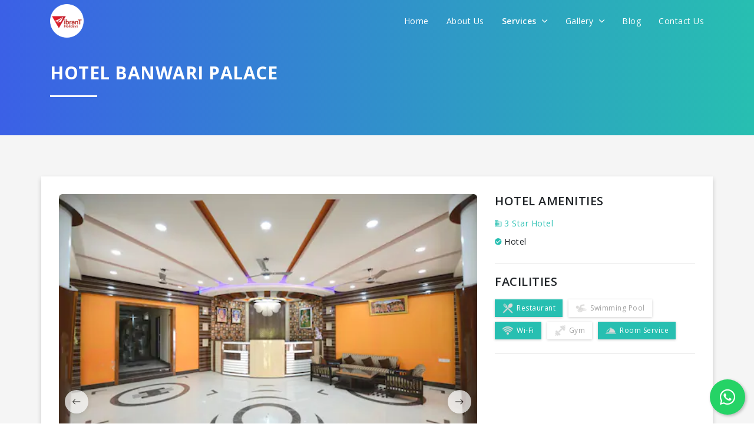

--- FILE ---
content_type: text/html; charset=UTF-8
request_url: https://vibrant.holiday/hotels/hotel-banwari-palace
body_size: 12636
content:
<!DOCTYPE html>
<html lang="en">

<head>
    <title>Hotel Banwari Palace – Vibrant Holidays</title>
    <meta charset="utf-8">
    <meta content="width=device-width, initial-scale=1.0, maximum-scale=1.0, user-scalable=0" name="viewport"/>
    <meta http-equiv="X-UA-Compatible" content="IE=edge,chrome=1" />
        <meta name="title" content="">
    <meta name="description" content="">
    <meta name="keywords" content="">
    <!-- Favicons -->
    <link rel="apple-touch-icon" href="https://vibrant.holiday/favicon.png">
    <link rel="icon" href="https://vibrant.holiday/favicon.png">

    <link rel="stylesheet" href="https://vibrant.holiday/themes/2019/frontend/css/bootstrap.min.css"/>
    <link rel="stylesheet" href="https://vibrant.holiday/themes/2019/frontend/css/style.css"/>
    <link rel="stylesheet" href="https://vibrant.holiday/themes/2019/frontend/css/app-custom.css"/>
    <link rel="stylesheet" href="https://vibrant.holiday/themes/2019/frontend/css/responsive.css"/>
    <link rel="stylesheet" href="https://vibrant.holiday/themes/2019/frontend/css/animate.css"/>
    <link rel="stylesheet" href="https://vibrant.holiday/themes/2019/frontend/css/owl.carousel.min.css"/>
    <link rel="stylesheet" href="https://vibrant.holiday/themes/2019/frontend/css/owl.theme.default.min.css"/>
    <link rel="stylesheet" href="https://vibrant.holiday/themes/2019/frontend/css/jquery-steps.css"/>
    <link rel="stylesheet" href="https://vibrant.holiday/themes/2019/frontend/css/bs4_datepicker.min.css"/>
    <link rel="stylesheet" href="https://vibrant.holiday/themes/2019/frontend/css/jquery.fancybox.min.css"/>
    <link href="https://unpkg.com/ionicons@4.5.5/dist/css/ionicons.min.css" rel="stylesheet">
    <script src="https://unpkg.com/ionicons@4.5.5/dist/ionicons.js"></script>
    <link rel="stylesheet" href="https://use.fontawesome.com/releases/v5.8.1/css/all.css" integrity="sha384-50oBUHEmvpQ+1lW4y57PTFmhCaXp0ML5d60M1M7uH2+nqUivzIebhndOJK28anvf" crossorigin="anonymous">
    <link href="https://fonts.googleapis.com/css?family=Open+Sans:300,300i,400,400i,600,600i,700,700i,800,800i&display=swap" rel="stylesheet">
    <link rel="stylesheet" href="//code.jquery.com/ui/1.12.1/themes/base/jquery-ui.css">

    
    <script src="https://vibrant.holiday/themes/2019/frontend/js/jquery.min.js"></script>
    <script src="https://vibrant.holiday/themes/2019/frontend/js/bootstrap.min.js"></script>
    <script src="https://vibrant.holiday/themes/2019/frontend/js/jquery.validate.min.js"></script>
    <script src="https://vibrant.holiday/themes/2019/frontend/js/pages/inquiry.js"></script>
    <script src="https://vibrant.holiday/themes/2019/frontend/js/jquery-steps.js"></script>
    <script src="https://vibrant.holiday/themes/2019/frontend/js/lazysizes.min.js" async></script>
    <script src="https://code.jquery.com/ui/1.12.1/jquery-ui.min.js"></script>

    
        <script>
        var base_url = "https://vibrant.holiday";
    </script>
            <!-- Google tag (gtag.js) -->
        <script async src="https://www.googletagmanager.com/gtag/js?id=G-CB83J87FN6"></script>
        <script>
            window.dataLayer = window.dataLayer || [];
            function gtag(){dataLayer.push(arguments);}
            gtag('js', new Date());
            gtag('config', 'G-CB83J87FN6');
        </script>
        <!-- Begin Inspectlet Asynchronous Code -->
        <script type="text/javascript">
            (function() {
                window.__insp = window.__insp || [];
                __insp.push(['wid', 924637676]);
                var ldinsp = function(){
                if(typeof window.__inspld != "undefined") return; window.__inspld = 1; var insp = document.createElement('script'); insp.type = 'text/javascript'; insp.async = true; insp.id = "inspsync"; insp.src = ('https:' == document.location.protocol ? 'https' : 'http') + '://cdn.inspectlet.com/inspectlet.js?wid=924637676&r=' + Math.floor(new Date().getTime()/3600000); var x = document.getElementsByTagName('script')[0]; x.parentNode.insertBefore(insp, x); };
                setTimeout(ldinsp, 0);
            })();
        </script>
        <!-- End Inspectlet Asynchronous Code -->
        <!-- Meta Pixel Code -->
        <script>
            !function(f,b,e,v,n,t,s)
            {if(f.fbq)return;n=f.fbq=function(){n.callMethod?
            n.callMethod.apply(n,arguments):n.queue.push(arguments)};
            if(!f._fbq)f._fbq=n;n.push=n;n.loaded=!0;n.version='2.0';
            n.queue=[];t=b.createElement(e);t.async=!0;
            t.src=v;s=b.getElementsByTagName(e)[0];
            s.parentNode.insertBefore(t,s)}(window, document,'script',
            'https://connect.facebook.net/en_US/fbevents.js');
            fbq('init', '1694895598127299');
            fbq('track', 'PageView');
        </script>
        <noscript><img height="1" width="1" style="display:none"
            src="https://www.facebook.com/tr?id=1694895598127299&ev=PageView&noscript=1"
        /></noscript>
        <!-- End Meta Pixel Code -->
    </head>

<body>
    <nav class="navbar main-menu">
    <div class="container align">
        <div class="logo-icon-wrapper">
            <div class="logo">
                <a href="https://vibrant.holiday">
                    <img src="https://vibrant.holiday/themes/2019/frontend/img/logo_color_round.png" class="img-fluid logo-img logo-color" alt="image">
                    <img src="https://vibrant.holiday/themes/2019/frontend/img/logo_white_round.png" class="img-fluid logo-img logo-white" alt="image">
                </a>
            </div>
            <a href="javascript://" class="menuTogglebar d-lg-none d-block">
                <i class="icon ion-ios-menu icon-bar"></i>
            </a>
            <div class="mainmenu-wrapper">
                <a href="javascript://" class="close  d-lg-none d-flex">
                    <i class="icon ion-ios-close"></i>
                </a>

                <ul class="nav ul-menu justify-content-end">
                    <li class="nav-item">
                        <a class="nav-link " href="https://vibrant.holiday">Home</a>
                    </li>
                    <li class="nav-item">
                        <a class="nav-link " href="https://vibrant.holiday/about">About Us</a>
                    </li>
                    <li class="nav-item">
                        <a class="nav-link active" href="javascript://">Services <i class="ion-ios-arrow-down"></i></a>
                        <div class="show-menu-wrapper">
                            <ul class="sub-menu">
                                <li class="">
                                    <a class="nav-link" href="https://vibrant.holiday/holidays">Holidays</a>
                                </li>
                                <li class="active">
                                    <a class="nav-link" href="https://vibrant.holiday/hotels">Hotels</a>
                                </li>
                                <li class="">
                                    <a class="nav-link" href="https://vibrant.holiday/flight-booking">Flight Booking</a>
                                </li>
                                <li class="">
                                    <a class="nav-link" href="https://vibrant.holiday/bus-booking">Bus Booking</a>
                                </li>
                                <li class="">
                                    <a class="nav-link" href="https://vibrant.holiday/railway-booking">Railway Booking</a>
                                </li>
                                <li class="">
                                    <a class="nav-link" href="https://vibrant.holiday/travel-insurance">Travel Insurance</a>
                                </li>
                                <li class="">
                                    <a class="nav-link" href="https://vibrant.holiday/visa">Visa</a>
                                </li>
                                <li class="">
                                    <a class="nav-link" href="https://vibrant.holiday/forex">Forex</a>
                                </li>
                                <li class="">
                                    <a class="nav-link" href="https://vibrant.holiday/cruise">Cruise</a>
                                </li>
                                <li class="">
                                    <a class="nav-link" href="https://vibrant.holiday/travel-insights">Travel Insights</a>
                                </li>
                                <li class="">
                                    <a class="nav-link" href="https://vibrant.holiday/know-the-place">Travel Guide</a>
                                </li>
                            </ul>
                        </div>
                    </li>
                    <li class="nav-item">
                        <a class="nav-link " href="javascript://">Gallery <i class="ion-ios-arrow-down"></i></a>
                        <div class="show-menu-wrapper">
                            <ul class="sub-menu">
                                <li class="">
                                    <a class="nav-link" href="https://vibrant.holiday/gallery/customer-experience">Customer Experience</a>
                                </li>
                                <li class="">
                                    <a class="nav-link" href="https://vibrant.holiday/gallery/life-vibrant">Life @Vibrant</a>
                                </li>
                            </ul>
                        </div>
                    </li>
                    <li class="nav-item">
                        <a class="nav-link " href="https://vibrant.holiday/blog">Blog</a>
                    </li>
                    <li class="nav-item">
                        <a class="nav-link " href="https://vibrant.holiday/contact-us">Contact Us</a>
                    </li>
                </ul>
            </div>
        </div>
    </div>
</nav>

    
        <header class="inner-header bg-grd-primary">
        <div class="container">
            <div class="main-title text-white">
                <h1 class="title">Hotel Banwari Palace</h1>
                <div class="line bg-white ml-0"></div>
            </div>
        </div>
    </header>

    <section class="section-padding-both bg-light-grey">
        <div class="container bg-white-box-shadow">
            <div class="row">
                <div class="col-lg-8">
                                            <div class="slider-wrapper">
                            <div class="cstm-next-prev thumb-control-nav">
                                <a href="javascript://" class="prev customPrevBtn"><i class="ion-ios-arrow-round-back"></i></a>
                                <a href="javascript://" class="next customNextBtn"><i class="ion-ios-arrow-round-forward"></i></a>
                            </div>
                            <div class="pro-thumb-slider owl-carousel owl-theme pkg_image_slider">
                                                                    <div class="item">
                                        <img src="https://vibrant.holiday/uploads/hotel/gallery/15791797710.webp" alt="image">
                                    </div>
                                                                    <div class="item">
                                        <img src="https://vibrant.holiday/uploads/hotel/gallery/15791797711.webp" alt="image">
                                    </div>
                                                                    <div class="item">
                                        <img src="https://vibrant.holiday/uploads/hotel/gallery/15791797712.webp" alt="image">
                                    </div>
                                                                    <div class="item">
                                        <img src="https://vibrant.holiday/uploads/hotel/gallery/15791797713.webp" alt="image">
                                    </div>
                                                                    <div class="item">
                                        <img src="https://vibrant.holiday/uploads/hotel/gallery/15791797714.webp" alt="image">
                                    </div>
                                                                    <div class="item">
                                        <img src="https://vibrant.holiday/uploads/hotel/gallery/15791797715.webp" alt="image">
                                    </div>
                                                                    <div class="item">
                                        <img src="https://vibrant.holiday/uploads/hotel/gallery/15791797716.webp" alt="image">
                                    </div>
                                                                    <div class="item">
                                        <img src="https://vibrant.holiday/uploads/hotel/gallery/15791797717.webp" alt="image">
                                    </div>
                                                                    <div class="item">
                                        <img src="https://vibrant.holiday/uploads/hotel/gallery/15791797718.webp" alt="image">
                                    </div>
                                                            </div>
                        </div>
                                        <br>
                    <div class="detail-label-title">Overview</div>
                    <p class="text-p">
                        <p>&nbsp;</p>

<p>Modest budget hotel featuring straightforward rooms, as well as dining &amp; complimentary parking.</p>
                    </p>
                </div>
                <div class="col-lg-4">
                    <div class="detail-content">
                        <h4 class="detail-label-title">
                            Hotel Amenities
                        </h4>
                        <div class="hotel-type">
                            <i class="ion-md-business"></i> 3 Star Hotel
                        </div>
                        <div class="typecat">
                                                            <div class="selected-cat"><i class="ion-md-checkmark-circle"></i> Hotel</div>
                                                    </div>
                        <hr>
                        <div class="detail-label-title">
                            Facilities
                        </div>
                        <div class="fc-boxes">
                                                            
                                <div class="fc-strip fill">
                                    <img src="https://vibrant.holiday/uploads/package/inclusion/default_1571770354.png" class="icon" alt="icon">Restaurant
                                </div>
                                                            
                                <div class="fc-strip ">
                                    <img src="https://vibrant.holiday/uploads/package/inclusion/default_1571770345.png" class="icon" alt="icon">Swimming Pool
                                </div>
                                                            
                                <div class="fc-strip fill">
                                    <img src="https://vibrant.holiday/uploads/package/inclusion/default_1571770335.png" class="icon" alt="icon">Wi-Fi
                                </div>
                                                            
                                <div class="fc-strip ">
                                    <img src="https://vibrant.holiday/uploads/package/inclusion/default_1571770315.png" class="icon" alt="icon">Gym
                                </div>
                                                            
                                <div class="fc-strip fill">
                                    <img src="https://vibrant.holiday/uploads/package/inclusion/default_1571770229.png" class="icon" alt="icon">Room Service
                                </div>
                                                    </div>
                        <hr>
                        <div class="detail-content">
    
        </div>








                    </div>
                </div>
            </div>
        </div>
    </section>

    <section class="section-padding-both">
        <div class="container">
            <div class="main-title center">
                <h1 class="title">Relevant Hotels</h1>
                <div class="line bg-grd-primary"></div>
            </div>
            <br>
            <div class="relevant-items owl-carousel owl-theme">
                                    <div class="item">
                        <a href="https://vibrant.holiday/hotels/hotel-marudhar-palace" class="pro-box">
                            <div class="img">
                                <img src="https://vibrant.holiday/uploads/hotel/main/1756987319.jpg" class="img-fluid" alt="image">
                            </div>
                            <div class="content">
                                <h4 class="pro-name">Hotel Marudhar Palace</h4>

                                <div class="line bg-primary"></div>
                                <div class="row no-gutters">
                                    <div class="col-md col">
                                        <div class="rating-star">
                                                                                            <i class="ion-md-star"></i>
                                                                                            <i class="ion-md-star"></i>
                                                                                            <i class="ion-md-star"></i>
                                                                                    </div>
                                    </div>
                                </div>
                            </div>
                        </a>
                    </div>
                                    <div class="item">
                        <a href="https://vibrant.holiday/hotels/the-lallgarh-palace-a-heritage-hotel-1" class="pro-box">
                            <div class="img">
                                <img src="https://vibrant.holiday/uploads/hotel/main/1753885929.jpg" class="img-fluid" alt="image">
                            </div>
                            <div class="content">
                                <h4 class="pro-name">The Lallgarh Palace - A Heritage Hotel</h4>

                                <div class="line bg-primary"></div>
                                <div class="row no-gutters">
                                    <div class="col-md col">
                                        <div class="rating-star">
                                                                                            <i class="ion-md-star"></i>
                                                                                            <i class="ion-md-star"></i>
                                                                                            <i class="ion-md-star"></i>
                                                                                            <i class="ion-md-star"></i>
                                                                                    </div>
                                    </div>
                                </div>
                            </div>
                        </a>
                    </div>
                                    <div class="item">
                        <a href="https://vibrant.holiday/hotels/the-laxmi-niwas-palace-1" class="pro-box">
                            <div class="img">
                                <img src="https://vibrant.holiday/uploads/hotel/main/1734078491.jpeg" class="img-fluid" alt="image">
                            </div>
                            <div class="content">
                                <h4 class="pro-name">The Laxmi Niwas Palace</h4>

                                <div class="line bg-primary"></div>
                                <div class="row no-gutters">
                                    <div class="col-md col">
                                        <div class="rating-star">
                                                                                            <i class="ion-md-star"></i>
                                                                                            <i class="ion-md-star"></i>
                                                                                            <i class="ion-md-star"></i>
                                                                                            <i class="ion-md-star"></i>
                                                                                    </div>
                                    </div>
                                </div>
                            </div>
                        </a>
                    </div>
                                    <div class="item">
                        <a href="https://vibrant.holiday/hotels/hotel-sagar-niwas-bikaner" class="pro-box">
                            <div class="img">
                                <img src="https://vibrant.holiday/uploads/hotel/main/1726299868.jpeg" class="img-fluid" alt="image">
                            </div>
                            <div class="content">
                                <h4 class="pro-name">Hotel Sagar Niwas Bikaner</h4>

                                <div class="line bg-primary"></div>
                                <div class="row no-gutters">
                                    <div class="col-md col">
                                        <div class="rating-star">
                                                                                            <i class="ion-md-star"></i>
                                                                                            <i class="ion-md-star"></i>
                                                                                            <i class="ion-md-star"></i>
                                                                                    </div>
                                    </div>
                                </div>
                            </div>
                        </a>
                    </div>
                            </div>
        </div>
    </section>

    

    <a href="javascript://" id="footer_inquiry_popup" data-fancybox data-animation-duration="700" data-src="#inquiryPopup" class="d-none">Inquiry Now</a>

    <div id="inquiryPopup" class="animated-modal inquiry-popup">
        <div class="logo-popup-wrapper">
            <img src="https://vibrant.holiday/themes/2019/frontend/img/logo_color_round.png" class="img-fluid logo-img" alt="image">
        </div>
        <div class="text-center popup-header">
            <h4 class="sub-title">We promise to get you best hotel deal</h4>
            <h4 class="detail-label-title">Tell us your need and we will find the best for you</h4>
        </div>
        <div class="cstm-form mt-4">
            <div id="hotelInquiryFormSteps">
                <div class="step-app">
                    <ul class="step-steps d-none">
                        <li><a href="#tab1"><span class="number">1</span> Step 1</a></li>
                        <li><a href="#tab2"><span class="number">2</span> Step 2</a></li>
                        <li><a href="#tab3"><span class="number">3</span> Step 3</a></li>
                        <li><a href="#tab4"><span class="number">4</span> Step 4</a></li>
                        <li><a href="#tab5"><span class="number">5</span> Step 5</a></li>
                    </ul>
                    <div class="step-content">
                        <div class="step-tab-panel" id="tab1">
                            <form role="form" class="mt-5" name="form1" id="form1">
                                <div class="form-group">
                                    <label class="label-text">Select City</label>
                                    <input type="text" id="city_name" name="city_name" class="form-control" placeholder="Enter your city name" required>
                                    <div id="city-suggestions-container"></div>
                                </div>
                            </form>
                        </div>
                        <div class="step-tab-panel" id="tab2">
                            <form role="form" name="form2" id="form2">
                                <div class="form-group">
                                    <label class="label-text">Travel Date</label>
                                    <input type="text" name="travel_date" id="travel_date" class="form-control custom-date-picker" placeholder="Enter your estimated travel date" autocomplete="off" required readonly>
                                </div>
                                <div class="form-group">
                                    <label class="label-text">Number of people</label>
                                    <div class="row">
                                        <div class="col-12 col-md-12 d-flex">
                                            <button class="btn btn-outline-primary number-btn btn-minus mr-1">
                                                <i class="ion-md-remove"></i>
                                            </button>
                                            <input type="number" name="number_of_people" class="form-control" placeholder="Enter number of people" min="1" value="4" required>
                                            <button class="btn btn-outline-primary number-btn btn-plus ml-1">
                                                <i class="ion-md-add"></i>
                                            </button>
                                        </div>
                                    </div>
                                </div>
                                <div class="form-group">
                                    <label class="label-text">Number of rooms</label>
                                    <div class="row">
                                        <div class="col-12 col-md-12 d-flex">
                                            <button class="btn btn-outline-primary number-btn btn-minus mr-1">
                                                <i class="ion-md-remove"></i>
                                            </button>
                                            <input type="number" name="number_of_rooms" class="form-control" placeholder="Enter number of rooms" min="0" value="2" required>
                                            <button class="btn btn-outline-primary number-btn btn-plus ml-1">
                                                <i class="ion-md-add"></i>
                                            </button>
                                        </div>
                                    </div>
                                </div>
                            </form>
                        </div>
                        <div class="step-tab-panel" id="tab3">
                            <form role="form" class="px-1" name="form3" id="form3">
                                <div class="form-group">
                                    <label class="label-text">Hotel Name</label>
                                    <input type="text" name="hotel_name" class="form-control" placeholder="Enter hotel name (optional)">
                                </div>
                                <div class="form-group text-center">
                                    <label class="label-text">OR</label>
                                </div>
                                <div class="form-group">
                                    <label class="label-text">Star Category (optional)</label>

                                    <div class="btn-group custom-btn-group btn-group-toggle d-block" data-toggle="buttons">
                                        <label class="btn btn-outline-primary w-100">
                                            <input type="radio" name="star_category" value="1 star"> 1 Star
                                        </label>
                                        <label class="btn btn-outline-primary w-100">
                                            <input type="radio" name="star_category" value="2 star"> 2 Star
                                        </label>
                                        <label class="btn btn-outline-primary w-100">
                                            <input type="radio" name="star_category" value="3 star"> 3 Star
                                        </label>
                                        <label class="btn btn-outline-primary w-100">
                                            <input type="radio" name="star_category" value="4 star"> 4 Star
                                        </label>
                                        <label class="btn btn-outline-primary w-100">
                                            <input type="radio" name="star_category" value="5 star"> 5 Star
                                        </label>
                                    </div>
                                    <div class="row">
                                        <div class="col-12 col-md-12 text-center error-message">
                                        </div>
                                    </div>
                                </div>
                            </form>
                        </div>
                        <div class="step-tab-panel" id="tab4">
                            <form role="form" class="px-1" name="form4" id="form4">
                                <div class="form-group">
                                    <label class="label-text">Per Night Budget (optional)</label>

                                    <div class="btn-group custom-btn-group btn-group-toggle d-block" data-toggle="buttons">
                                        <label class="btn btn-outline-primary w-100">
                                            <input type="radio" name="budget" value="Below 1000"> Below 1000
                                        </label>
                                        <label class="btn btn-outline-primary w-100">
                                            <input type="radio" name="budget" value="1000 to 2000"> 1000 to 2000
                                        </label>
                                        <label class="btn btn-outline-primary w-100">
                                            <input type="radio" name="budget" value="2000 to 3000"> 2000 to 3000
                                        </label>
                                        <label class="btn btn-outline-primary w-100">
                                            <input type="radio" name="budget" value="3000 to 4000"> 3000 to 4000
                                        </label>
                                        <label class="btn btn-outline-primary w-100">
                                            <input type="radio" name="budget" value="Above 4000"> Above 4000
                                        </label>
                                    </div>
                                    <div class="row">
                                        <div class="col-12 col-md-12 text-center error-message">
                                        </div>
                                    </div>
                                </div>
                            </form>
                        </div>
                        <div class="step-tab-panel" id="tab5">
                            <form role="form" name="form5" id="form5">
                                <div class="form-group">
                                    <label class="label-text">Name</label>
                                    <input type="text" name="name" class="form-control" placeholder="Enter your name" required>
                                </div>
                                <div class="form-group">
                                    <label class="label-text">Mobile Number</label>
                                    <input type="number" name="mobile_number" class="form-control" placeholder="Enter your mobile number" minlength="10" maxlength="12" required>
                                </div>
                                <div class="form-group">
                                    <label class="label-text">Email</label>
                                    <input type="email" name="email" class="form-control" placeholder="Enter your email address" required>
                                </div>

                                <input type="hidden" name="_token" value="MrMLnUIyWgkYIPo78Yl9s8zQnUMW1dmga0dsw2wI">
                                <input type="hidden" name="type" value="Inquiry Popup">
                                <input type="hidden" name="url" value="https://vibrant.holiday/hotels/hotel-banwari-palace">
                            </form>
                        </div>
                    </div>
                    <div class="step-footer mt-4">
                        <div class="w-100">
                            <div class="container">
                                <div class="row">
                                    <div class="col-12 col-md-12 p-0">
                                        <button data-direction="prev" class="btn btn-outline-primary step-btn previous-btn float-left"><i class="ion-md-arrow-back"></i> Back</button>
                                        <button data-direction="next" class="btn btn-outline-primary step-btn next-btn float-right">Continue <i class="ion-md-arrow-forward"></i></button>
                                        <button data-direction="finish" class="btn btn-outline-primary step-btn finish-btn float-right">Submit</button>
                                    </div>
                                </div>
                            </div>
                        </div>

                        <div>
                            <div class="alert alert-success mt-2 mb-2 w-100"></div>
                            <div class="alert alert-danger mt-2 mb-2 w-100"></div>
                        </div>
                    </div>
                </div>
            </div>
        </div>
    </div>

<footer class="section-footer section-padding">
    <div class="container">
        <div class="row">
            <div class="col-md-3">
                <div class="ft-blocks">
                    <h4 class="title">Services</h4>
                    <ul class="ul-list">
                        <li><a href="https://vibrant.holiday/hotels" class="link">Book Hotel</a></li>
                        <li><a href="https://vibrant.holiday/flight-booking" class="link">Book Flight</a></li>
                        <li><a href="https://vibrant.holiday/bus-booking" class="link">Book Bus</a></li>
                        <li><a href="https://vibrant.holiday/cruise" class="link">Book Cruises</a></li>
                        <li><a href="https://vibrant.holiday/visa" class="link">Visa</a></li>
                        <li><a href="https://vibrant.holiday/railway-booking" class="link">Railway Booking</a></li>
                        <li><a href="https://vibrant.holiday/forex" class="link">Forex</a></li>
                    </ul>
                </div>

                <div class="ft-blocks">
                    <h4 class="title">Secured by</h4>
                    <img src="https://vibrant.holiday/themes/2019/frontend/img/secure-by.png" class="img-fluid mem-secure" alt="image">
                </div>
            </div>
            <div class="col-md-5">
                <div class="ft-blocks">
                    <h4 class="title">Important Links</h4>
                    <div class="row">
                        <div class="col-sm-12">
                            <ul class="ul-list important-links">
                                                                                                            <li>
                                            <a href="https://vibrant.holiday/holidays/india-tour-packages/gujarat-tour-packages" class="link">Gujarat Tour Packages,                                             </a>
                                        </li>
                                                                            <li>
                                            <a href="https://vibrant.holiday/holidays/international-tour-packages/dubai-tour-packages" class="link">Dubai Tour Packages,                                             </a>
                                        </li>
                                                                            <li>
                                            <a href="https://vibrant.holiday/hotels" class="link">Deals on hotel Booking,                                             </a>
                                        </li>
                                                                            <li>
                                            <a href="https://vibrant.holiday/flight-booking" class="link">Cheapest Flight Rates,                                             </a>
                                        </li>
                                                                            <li>
                                            <a href="https://vibrant.holiday/holidays/india-tour-packages/uttarakhand-tour-packages" class="link">Uttrakhand Tour Packages,                                             </a>
                                        </li>
                                                                            <li>
                                            <a href="https://vibrant.holiday/holidays/international-tour-packages/malaysia-tour-packages" class="link">Malaysia Tour Packages,                                             </a>
                                        </li>
                                                                            <li>
                                            <a href="https://vibrant.holiday/holidays/international-tour-packages/singapore-tour-packages" class="link">Singapore Tour Packages,                                             </a>
                                        </li>
                                                                            <li>
                                            <a href="https://vibrant.holiday/holidays/india-tour-packages/goa-tour-packages" class="link">Goa Tour Packages,                                             </a>
                                        </li>
                                                                            <li>
                                            <a href="https://vibrant.holiday/holidays/international-tour-packages/thailand-tour-packages" class="link">Thailand Tour Packages,                                             </a>
                                        </li>
                                                                            <li>
                                            <a href="https://vibrant.holiday/holidays/india-tour-packages/north-east-tour-packages" class="link">North East Tour Packages,                                             </a>
                                        </li>
                                                                            <li>
                                            <a href="https://vibrant.holiday/holidays/india-tour-packages/himachal-pradesh-tour-packages" class="link">Himachal Tour Packages,                                             </a>
                                        </li>
                                                                            <li>
                                            <a href="https://vibrant.holiday/holidays/india-tour-packages/kerala-tour-packages" class="link">Kerala Holiday Packages,                                             </a>
                                        </li>
                                                                            <li>
                                            <a href="https://vibrant.holiday/holidays/type/pilgrimage-tour-packages" class="link">Pilgrimage Tour Packages,                                             </a>
                                        </li>
                                                                            <li>
                                            <a href="https://vibrant.holiday/holidays/type/honeymoon-packages" class="link">Honeymoon Tour Packages,                                             </a>
                                        </li>
                                                                            <li>
                                            <a href="https://vibrant.holiday/holidays/type/adventure-holidays-packages" class="link">Adventure Holiday Packages,                                             </a>
                                        </li>
                                                                            <li>
                                            <a href="https://vibrant.holiday/holidays/theme/wildlife-tour-packages" class="link">Wildlife Tour Packages,                                             </a>
                                        </li>
                                                                            <li>
                                            <a href="https://vibrant.holiday/holidays/theme/beach-packages" class="link">Beach Packages                                            </a>
                                        </li>
                                                                                                </ul>
                        </div>
                    </div>
                </div>
            </div>
            <div class="col-md-4">
                <div class="ft-blocks">
                    <h4 class="title">Contact Us</h4>
                    <div class="contact-strip start">
                        <div class="icon">
                            <i class="ion-md-pin"></i>
                        </div>
                        <div class="content">
                            <div class="text">
                                <a href="https://goo.gl/maps/ZVAFzCaG7kSuQJXA9" target="_blank" class="link">Vibrant Holidays, 203,204,207, Ashish Complex, Swastik Cross Road, C G Road, Ahmedabad, Ahmedabad, Gujarat, 380009</a>
                            </div>
                        </div>
                    </div>
                    <div class="contact-strip">
                        <div class="icon">
                            <i class="ion-md-mail"></i>
                        </div>
                        <div class="content">
                            <div class="text"><a href="mailto:info@vibrant.holiday" class="link">info@vibrant.holiday</a></div>
                        </div>
                    </div>
                    <div class="contact-strip">
                        <div class="icon">
                            <i class="ion-md-call"></i>
                        </div>
                        <div class="content">
                            <b>Our Toll Free Number:</b>
                            <div class="text"><a href="tel:18003134262" class="link">1800 3134 262</a></div>
                        </div>
                    </div>
                    <div class="contact-strip">
                        <div class="icon">
                            <i class="ion-logo-whatsapp"></i>
                        </div>
                        <div class="content">
                            <b>WhatsApp Only:</b>
                            <div class="text"><a href="https://wa.me/9089090790" class="link" target="_blank">9089090790</a></div>
                        </div>
                    </div>
                    <br>
                    <div class="social-icons">
                        <a href="https://www.facebook.com/vibrantholiday" target="_blank">
                            <i class="fab fa-facebook-f"></i>
                        </a>
                        <a href="https://twitter.com/vibrant_holiday" target="_blank">
                            <i class="fab fa-twitter"></i>
                        </a>
                        <a href="https://www.pinterest.com/vibrantholidays/" target="_blank">
                            <i class="fab fa-pinterest-p"></i>
                        </a>
                        <a href="https://www.instagram.com/vibrantholidays/" target="_blank">
                            <i class="fab fa-instagram"></i>
                        </a>
                        <a href="https://www.youtube.com/channel/UCdP9Speg5nXj8yIRpFvhRDw" target="_blank">
                            <i class="fab fa-youtube"></i>
                        </a>
                        <a href="https://plus.google.com/112057904970733509167" target="_blank">
                            <i class="fab fa-google-plus-g"></i>
                        </a>
                        <a href="https://www.linkedin.com/in/vibrant-holidays" target="_blank">
                            <i class="fab fa-linkedin-in"></i>
                        </a>
                    </div>
                    <br>
                    <div class="payment-option">
                        <div class="payment-img">
                            <img src="https://vibrant.holiday/themes/2019/frontend/img/payment/visa.png" class="img-fluid" alt="image">
                        </div>
                        <div class="payment-img">
                            <img src="https://vibrant.holiday/themes/2019/frontend/img/payment/mastercard.png" class="img-fluid" alt="image">
                        </div>
                        <div class="payment-img">
                            <img src="https://vibrant.holiday/themes/2019/frontend/img/payment/cirrus.png" class="img-fluid" alt="image">
                        </div>
                        <div class="payment-img">
                            <img src="https://vibrant.holiday/themes/2019/frontend/img/payment/american-exp.png" class="img-fluid" alt="image">
                        </div>
                        <div class="payment-img">
                            <img src="https://vibrant.holiday/themes/2019/frontend/img/payment/paytm.png" class="img-fluid" alt="image">
                        </div>
                        <div class="payment-img">
                            <img src="https://vibrant.holiday/themes/2019/frontend/img/payment/upi.png" class="img-fluid" alt="image">
                        </div>
                    </div>
                </div>
            </div>
            <div class="col-md-12 text-center">
                <div class="ft-blocks">
                    <h4 class="title">Member of</h4>
                </div>
            </div>
            <div class="col-3 col-md-2 col-lg-1">
                <img src="https://vibrant.holiday/themes/2019/frontend/img/member_of/ministry-of-tourism.jpg" class="img-fluid mem-secure my-3" alt="image">
            </div>
            <div class="col-3 col-md-2 col-lg-1">
                <img src="https://vibrant.holiday/themes/2019/frontend/img/member_of/gujarat-tourism.jpg" class="img-fluid mem-secure my-3" alt="image">
            </div>
            <div class="col-3 col-md-2 col-lg-1">
                <img src="https://vibrant.holiday/themes/2019/frontend/img/member_of/incredible-india.jpg" class="img-fluid mem-secure my-3" alt="image">
            </div>
            <div class="col-3 col-md-2 col-lg-1">
                <img src="https://vibrant.holiday/themes/2019/frontend/img/member_of/iata.jpg" class="img-fluid mem-secure my-3" alt="image">
            </div>
            <div class="col-3 col-md-2 col-lg-1">
                <img src="https://vibrant.holiday/themes/2019/frontend/img/member_of/taai.jpg" class="img-fluid mem-secure my-3" alt="image">
            </div>
            <div class="col-3 col-md-2 col-lg-1">
                <img src="https://vibrant.holiday/themes/2019/frontend/img/member_of/iato.jpg" class="img-fluid mem-secure my-3" alt="image">
            </div>
            <div class="col-3 col-md-2 col-lg-1">
                <img src="https://vibrant.holiday/themes/2019/frontend/img/member_of/adtoi.jpg" class="img-fluid mem-secure my-3" alt="image">
            </div>
            <div class="col-3 col-md-2 col-lg-1">
                <img src="https://vibrant.holiday/themes/2019/frontend/img/member_of/tafi.jpg" class="img-fluid mem-secure my-3" alt="image">
            </div>
            <div class="col-3 col-md-2 col-lg-1">
                <img src="https://vibrant.holiday/themes/2019/frontend/img/member_of/iatte.jpg" class="img-fluid mem-secure my-3" alt="image">
            </div>
            <div class="col-3 col-md-2 col-lg-1">
                <img src="https://vibrant.holiday/themes/2019/frontend/img/member_of/tag.jpg" class="img-fluid mem-secure my-3" alt="image">
            </div>
            <div class="col-3 col-md-2 col-lg-1">
                <img src="https://vibrant.holiday/themes/2019/frontend/img/member_of/gtaa.jpg" class="img-fluid mem-secure my-3" alt="image">
            </div>
        </div>
        <hr class="ft-hr">
        <div class="ft-bottom">
            <div class="row">
                <div class="col-md">
                    <p class="copyright">All rights reserved <span>&copy;</span> Vibrant Holidays 2026 ESTD 2015 in India</p>
                </div>
                <div class="col-md text-md-right">
                    <ul class="ul-list">
                        <li>
                            <a href="https://vibrant.holiday/terms" class="link">Terms of Use</a>
                        </li>
                        <li>
                            <a href="https://vibrant.holiday/privacy-policy" class="link">Privacy Policy</a>
                        </li>
                    </ul>
                </div>
            </div>
        </div>
    </div>
</footer>

<a href="javascript://" class="scrollToTop"><i class="ion-ios-arrow-round-up"></i></a>

<script src="https://vibrant.holiday/themes/2019/frontend/js/popper.min.js"></script>
<script src="https://vibrant.holiday/themes/2019/frontend/js/jquery.smooth-scroll.js"></script>
<script src="https://vibrant.holiday/themes/2019/frontend/js/jquery.easing.min.js"></script>
<script src="https://vibrant.holiday/themes/2019/frontend/js/owl.carousel.min.js"></script>
<script src="https://vibrant.holiday/themes/2019/frontend/js/jquery.marquee.js"></script>
<script src="https://vibrant.holiday/themes/2019/frontend/js/script.js"></script>
<script src="https://vibrant.holiday/themes/2019/frontend/js/owl.carousel2.thumbs.js"></script>
<script src="https://vibrant.holiday/themes/2019/frontend/js/jquery.fancybox.min.js"></script>

<script src="https://unpkg.com/gijgo@1.9.13/js/gijgo.min.js"></script>

<script type="text/javascript">
    window.onload = function() {
        // don't show inquiry popup if it's already filled or if it's the customer authorisation agreement page
        if ((!(localStorage.getItem('isInquiryFormFilled'))) &&
            (!(window.location.pathname.includes('customer-authorisation-agreement')))
        ) {
            setTimeout(function() {
                $('a#footer_inquiry_popup').trigger('click');
            }, 5000);
        }
    };

    $(function() {
        $('[data-fancybox=""]').fancybox({
            helpers: {
                media: true
            },
            autoSize: true,
            scrolling: 'auto',
            fitToView: false,
            width: 'auto',
            maxWidth: '100%',
            touch: false
        });

        $('[data-fancybox-custom=""]').fancybox({
            helpers: {
                media: true
            },
            autoSize: true,
            scrolling: 'auto',
            fitToView: false,
            maxWidth: '100%',
            touch: false
        });

        // sync the input state
        $('#form1 .image-checkbox').on('click', function(e) {
            // show hide the related places
            $selectedType = $(this).find('input[type="checkbox"]').val();
            if ($selectedType) {
                $('#form2 .places_' + $selectedType.toLowerCase()).toggleClass('d-none');
            }

            // uncheck other selected options
            $('#form1 .image-checkbox.image-checkbox-checked').not($(this)).trigger('click');

            $(this).toggleClass('image-checkbox-checked');
            var $checkbox = $(this).find('input[type="checkbox"]');
            $checkbox.prop('checked', !$checkbox.prop('checked'));

            $checkbox.valid();

            e.preventDefault();
        });

        // sync the input state
        $('#form2 .image-checkbox').on('click', function(e) {
            $(this).toggleClass('image-checkbox-checked');
            var $checkbox = $(this).find('input[type="checkbox"]');
            $checkbox.prop('checked', !$checkbox.prop('checked'));

            $checkbox.valid();

            e.preventDefault();
        });

        $('.btn-minus').on('click', function(e) {
            if (parseInt($(this).parents('.row').find('input').val()) > parseInt($(this).parents('.row').find('input').attr('min'))) {
                $(this).parents('.row').find('input').val(parseInt($(this).parents('.row').find('input').val()) - 1);
            }

            e.preventDefault();
        });

        $('.btn-plus').on('click', function(e) {
            $(this).parents('.row').find('input').val(parseInt($(this).parents('.row').find('input').val()) + 1);

            e.preventDefault();
        });

        var city_search_suggestions = ["Ahmedabad","Surat","Vadodara","Rajkot","Anand","Bhavnagar","Jamnagar","Nadiad","Junagadh","Navsari","Gandhidham","Bharuch","Porbandar","Mahesana","Bhuj","Veraval","Surendranagar","Valsad","Vapi","Godhra","Palanpur","Anklesvar","Patan","Dahod","Morbi","Shimla","Kufri","Rohtang Pass","Dharamshala","Dalhousie","Khajjiar","Chail","Kasauli","Solan","Palampur","Chamba","Hamirpur","Kinnau","Mandi","Nahan","Nalagarh","Parwanoo","Pathankot","Pragpur","Una","Manali","Kullu","Spiti","Gandhinagar","Dwarka","Somnath","Diu","Daman","Doda","Jammu","Kathua","Kishtwar","Poonch","Rajouri","Ramban","Reasi","Samba","Udhampur","Anantnag","Bandipora","Baramulla","Budgam","Ganderbal","Kulgam","Kupwara","Pulwama","Shopian","Srinagar","Kargil","Leh","Thiruvananthapuram","Kollam","Pathanamthitta","Alappuzha","Kottayam","Idukki","Ernakulam","Thrissur","Palakkad","Malappuram","Kozhikode","Wayanad","Kannur","Kasaragod","Chamoli","Champawat","Dehradun","Haridwar","Nainital","Pauri Garhwal","Kedarnath","Tehri Garhwal","New Delhi","Central Delhi","North Delhi","East Delhi","West Delhi","Goa","Gangtok","Darjeeling","Pelling","Lachung","Kalimpong","Coorg","Ooty","Kodaikanal","Mysore","Bengaluru","Kabini","Anantapur","Chittoor","East Godavari","Guntur","Kadapa","Krishna","Kurnool","Sri Potti SriRamulu Nellore","Prakasam","Srikakulam","Visakhapatnam","Vizianagaram","West Godavari","Bhopal","Gwalior","Indore","Jabalpur","Narmadapuram","Rewa","Sagar","Shahdol","Ujjain","Thimphu","Paro","Punakha","Ranthambore","Jaipur","Jodhpur","Alwar","Ajmer","Pushkar","Bikaner","Mount Abu","Udaipur","Kumbhalgarh","Chittorgarh","Ranakpur","Tawang","Dirang","Bhalukpong","Anini","Roing","Pasighat","Ziro","Thane","Pune","Nashik","Nagpur","Ahmadnagar","Solapur","Mumbai City","Ratnagiri","Guwahati","Kaziranga","Shillong","Cherrapunji","Mawlynnong","Dawki","Mawsynram","Sundarbans","Murshidabad","Agra","Ayodhya","Mathura","Vrindavan","Chitrakoot","Varanasi","Sarnath","Allahabad","Lucknow","Jhansi","Kanpur","Warangal","Medak","Karimnagar","Adilabad","Puri","Bhubaneshwar","Konark","Baripada","Cuttack","Mamallapuram","Kanchipuram","Rameshwaram","Madurai","Thanjavur","Yelagiri","Coonoor","Coimbatore","Yercaud","Thiruvannamalai","Velankanni","Kutrallam","Tiruchirappalli","Tirunelveli","Vellore","Valparai","Changi","Amritsar","Chandigarh","Port Blair","Havelock","Neil Island","Lonavala","Mahabaleshwar","Matheran","Aurangabad","Shirdi","Cochin","Munnar","Thekkady","Alleppey","Kumarakom","Kovalam","Trivandrum","Kanyakumari","Mussoorie","Corbett","Ranikhet","Kausani","Rishikesh","Gir","Jaisalmer","Hyderabad","Vishakhapattanam","Chennai","Tirupati","Lachen","Delhi","Bangkok","Pattaya","Phuket","Krabi","Dubai","Singapore","Kuala Lumpur","Langkawi","Turtuk","Nubra","Pangong","Tsomoriri","Jispa","Sarchu","Genting Highland","Bali - kuta Beach","Bali - Seminyak","Maldives","Port Louis","Katra","Pahalgam","Gulmarg","Hampi","Bijapur","Vizag","Araku","Colombo","Galle","Yala","Kandy","Bentota","Hong Kong","Macau","Shenzhen","Kanha Tiger Reserve","Pachmarhi","Tezpur","Bomdila","Binsar","Brisbane","Gold Coast","Sydney","Melbourne","Kutch","Sentosa","Abu Dhabi","Sharjah","Cairns","Perth","Adelaide","Whitsunday Islands","Mal\u00e9","Putrajaya","Malacca City","Johor Bahru","Penang","Sigiriya","Cape Town","Johannesburg","Durban","Port Elizabeth","Rodrigues","Nathdwara","Ranuja","Almora","Auli","Badrinath","Gangotri","Lansdowne","Kasol","Sonmarg","Vaishno Devi","Patni Top","Bandipur","Chikmagalur","Badami","Khajuraho","Sanchi","Orchha","Omkareshwar","Bopal","Ali Baug","Panchgani","Malvan","Ganpatipule","Pondicherry","Paris","Sun City","Amsterdam","Rome","Venice","Kathmandu","Pokhara","Chitwan","Bandhavgarh","Narkand","Kalpa","Kaza","Chandra Taal Lake","Nuwara Eliya","Ubud","Udupi","Murudeshwar","Gokarna","Horanadu","Kollur","Maheshwar","Pandharpur","Kolhapur","Mahabalipuram","Saputara","Nameri National Park","Pench","Nagzira","Wankaner","Mandvi","Barkot","Uttarkashi","Guptkashi","Dhordo","Joshimath","Hanle","Bodh Gaya","Kushinagar","Shrawasti","Lumbini","Mah\u00e9","Praslin","Istanbul","Ho Chi Minh City","H\u1ed9i An","Hanoi","Cappadocia","Kusadas\u0131","Pamukkale","NAGARKOT","Krong Siem Reap","Phnom Penh","Koh Samui","Jomsom","Balipara","Nusa Dua","Gopalpur","Bintan Island","Dhanaulti","Lavasa","Kolkata","Mauritius","Rudraprayag","Yamunotri","Sitapur","Mararikulam","Indore (With Gujarat)","Ujjain (With Gujarat)","Sangla","Tabo","Kevadia","South Goa","Mukteshwar","Saint Petersburg","Moscow","Guruvayur","Siddhpur","Kalka","Ambaji","Dasada","Poovar","Osian","Prayagraj","Mcleodganj","Mandav","Srisailam","Kumbakonam","Tiruvannamalai","Mirzapur","Ghaziabad","Panchtarni","Igatpuri","Pipalkoti","Palani","Toronto","Bodhgaya Uttar Pradesh","Mahanandi","Amarkantak","Cruise","Mangaluru","Dhariyawad","Varkala","Gili Trawangan","Tosh","Gorakhpur","Jawai","Mudumalai","Santiniketan","Tirthan Valley","Narkanda","Puttaparthi","Chidambaram","Belur","Da Nang","Chikkamagaluru","Chopta","Palitana","Kanatal","Baltal","Gurez Valley","Phuentsholing","Sankari","Juda-Ka-Talab","Kedarkantha base","Mandu","Chhattisgarh","Ha Long Bay","Palampu","Sigriya","Hikkaduwa","Vagamon","Chaura","Jagdalpur","Athirappilly","Poicha","Baku","Phu Qouc","Halong Bay","Kukke Subramanya","Halong bay","Chhapaiya","Lapita","Bhimashankar","Chiang Mai","North Goa","Panchmarhi","Dharamsthala","chappaiya","Lance Down","Mehsana","Chettinad","Modhera","Matrugaya","Srirangam","Chhapar","Gomukh","Sarangkot","Siliguri","Nusa Penida","Jaigaon","Amreli","Sapa","Chakrata","jaldapara","Shravanbela Gola (Rural)","kandoli","Kanjirappalli","Somerset","Genting Highlands","Debarawewa","Cherrapunjee","Trivendram","Macao","Baku,","Wayand","Karjat","Phi Phi Islands","Bangalore","Parli Vaijnath","Aundha Nagnath","Grishneshwar","Federal Territory","phi phi island","Mangaladevinagar","Jibhi","Sunwal","SUNAULI","Lakshadweep","Agatti Island","Trambakeshwar","Parbhani","Ahmednagar","ANTALYA","Hodka","Ba Na Hills","Gurgaon","Rampur","Sariska","Bharatpur","Khimsar","Dholavira","Haldwani","Janakpur","Ramnagar","Daksum","delhi","Ukhimath","SOU","Nandi","kochin","Diveagar","Deoghar","chandigarh","wayanad","Rakcham","Kibber","Theog","Nako","Muktinath","Ghandruk","Karangasem","Latur","Phu Quoc","Satara","Atlantis - The Palm","Dwaki","Khanag","Little Rann of Kutch","Rann Utsav","Shravanabelagola","Bundi","Malaysia","Mysuru","Abhapur","Anaikatti","Vadnagar"];

        $('#city_name').autocomplete({
            source: city_search_suggestions,
            appendTo: '#city-suggestions-container',
            classes: {
                'ui-autocomplete': 'place-suggestions-list city-suggestions-list-hotel-inquiry'
            },
        });

        $.ui.autocomplete.prototype._renderItem = function (ul, item) {
            item.label = item.label.replace(new RegExp('(?![^&;]+;)(?!<[^<>]*)(' + $.ui.autocomplete.escapeRegex(this.term) + ')(?![^<>]*>)(?![^&;]+;)', 'gi'), '<strong>$1</strong>');

            return $('<li></li>')
                .data('item.autocomplete', item)
                .append('<div>' + item.label + '</div>')
                .appendTo(ul);
        };
    });
</script>

    <a href="https://wa.me/9089090790" class="custom_whatsapp_frame" target="_blank">
        <i class="fab fa-whatsapp"></i>
    </a>

    <script>
        $('#departure_date').datepicker({
            format: 'dd/mm/yyyy',
            autoclose: true,
            todayHighlight: true,
            minDate: new Date(new Date().getFullYear(), new Date().getMonth(), new Date().getDate())
        });
        $('#travel_date').datepicker({
            format: 'dd/mm/yyyy',
            autoclose: true,
            todayHighlight: true,
            minDate: new Date(new Date().getFullYear(), new Date().getMonth(), new Date().getDate())
        });
        $('#travel_date_inquire_now').datepicker({
            format: 'dd-mm-yyyy',
            autoclose: true,
            todayHighlight: true,
            minDate: new Date(new Date().getFullYear(), new Date().getMonth(), new Date().getDate())
        });
        $('#travel_date_book_now_pay_later').datepicker({
            format: 'dd-mm-yyyy',
            autoclose: true,
            todayHighlight: true,
            minDate: new Date(new Date().getFullYear(), new Date().getMonth(), new Date().getDate())
        });

        // for general inquiry form
        var form1 = $('#inquiryFormSteps #form1');
        var form1Validator = form1.validate({
            ignore: [],
            rules: {
                'places_types[]': {
                    required: true,
                    minlength: 1
                }
            },
            messages: {
                'places_types[]': 'Please select a destination type.'
            },
            errorPlacement: function (error, element) {
                element.parents('.row').find('.error-message').html(error);
            },
            errorClass: 'error m-0',
        });

        var form2 = $('#inquiryFormSteps #form2');
        var form2Validator = form2.validate({
            ignore: [],
            rules: {
                'places[]': {
                    required: true,
                    minlength: 1
                }
            },
            messages: {
                'places[]': 'Please select some place(s).'
            },
            errorPlacement: function (error, element) {
                element.parents('.container').find('.error-message').html(error);
            },
            errorClass: 'error m-0',
        });

        var form3 = $('#inquiryFormSteps #form3');
        var form3Validator = form3.validate({
            rules: {
                'number_of_adults': {
                    required: true,
                    digits: true
                },
                'number_of_children': {
                    required: true,
                    digits: true
                }
            }
        });

        var form4 = $('#inquiryFormSteps #form4');
        var form4Validator = form4.validate({
            rules: {
                'number_of_nights': {
                    required: true,
                    digits: true
                }
            }
        });

        var form5 = $('#inquiryFormSteps #form5');
        var form5Validator = form5.validate({
            rules: {
                'departure_date': {
                    required: true
                }
            }
        });

        var form6 = $('#inquiryFormSteps #form6');
        var form6Validator = form6.validate({
            rules: {
                'planning_to_book': {
                    required: true
                }
            },
            errorPlacement: function (error, element) {
                element.parents('.form-group').find('.error-message').html(error);
            },
        });

        var form7 = $('#inquiryFormSteps #form7');
        var form7Validator = form7.validate({
            rules: {
                'name': {
                    required: true
                },
                'mobile_number': {
                    required: true,
                    digits: true
                },
                'email': {
                    required: true,
                    email: true
                },
                'departure_city': {
                    required: true
                }
            }
        });

        $('#inquiryFormSteps').steps({
            onChange: function (currentIndex, newIndex, stepDirection) {
                // tab1
                if (currentIndex === 0) {
                    if (stepDirection === 'forward') {
                        var valid = form1.valid();
                        return valid;
                    }

                    if (stepDirection === 'backward') {
                        form1Validator.resetForm();
                    }
                }

                // tab2
                if (currentIndex === 1) {
                    if (stepDirection === 'forward') {
                        var valid = form2.valid();
                        return valid;
                    }

                    if (stepDirection === 'backward') {
                        form2Validator.resetForm();
                    }
                }

                // tab3
                if (currentIndex === 2) {
                    if (stepDirection === 'forward') {
                        var valid = form3.valid();
                        return valid;
                    }

                    if (stepDirection === 'backward') {
                        form3Validator.resetForm();
                    }
                }

                // tab4
                if (currentIndex === 3) {
                    if (stepDirection === 'forward') {
                        var valid = form4.valid();
                        return valid;
                    }

                    if (stepDirection === 'backward') {
                        form4Validator.resetForm();
                    }
                }

                // tab5
                if (currentIndex === 4) {
                    if (stepDirection === 'forward') {
                        var valid = form5.valid();
                        return valid;
                    }

                    if (stepDirection === 'backward') {
                        form5Validator.resetForm();
                    }
                }

                // tab6
                if (currentIndex === 5) {
                    if (stepDirection === 'forward') {
                        var valid = form6.valid();
                        return valid;
                    }

                    if (stepDirection === 'backward') {
                        form6Validator.resetForm();
                    }
                }

                // tab7
                if (currentIndex === 6) {
                    if (stepDirection === 'forward') {
                        var valid = form7.valid();
                        return valid;
                    }

                    if (stepDirection === 'backward') {
                        form7Validator.resetForm();
                    }
                }

                if (newIndex === 6) {
                    $('#inquiryFormSteps .step-footer button[data-direction="finish"]').text('Get My Packages');
                }

                return true;
            },
            onFinish: function () {
                $('#inquiryFormSteps .step-footer button[data-direction="finish"]').attr('disabled', 'disabled').text('Submitting...');

                $('#inquiryFormSteps .alert').hide();

                $.ajax({
                    url: 'https://vibrant.holiday/inquiry/create',
                    type: 'POST',
                    data: $('#inquiryFormSteps #form1, #inquiryFormSteps #form2, #inquiryFormSteps #form3, #inquiryFormSteps #form4, #inquiryFormSteps #form5, #inquiryFormSteps #form6, #inquiryFormSteps #form7').serialize(),
                    success: function (res) {
                        var message = res.message;
                        if (res.status == 200) {
                            var selected_places_domestic = [];
                            var selected_places_international = [];

                            $.each($('.places_domestic input[name="places[]"]:checked'), function() {
                                selected_places_domestic.push($(this).attr('data-id'));
                            });

                            $.each($('.places_international input[name="places[]"]:checked'), function() {
                                selected_places_international.push($(this).attr('data-id'));
                            });

                            if (selected_places_domestic.length) {
                                localStorage.setItem('selected_places_domestic', JSON.stringify(selected_places_domestic));
                            }

                            if (selected_places_international.length) {
                                localStorage.setItem('selected_places_international', JSON.stringify(selected_places_international));
                            }

                            $('#inquiryFormSteps #form1, #inquiryFormSteps #form2, #inquiryFormSteps #form3, #inquiryFormSteps #form4, #inquiryFormSteps #form5, #inquiryFormSteps #form6, #inquiryFormSteps #form7').trigger('reset');

                            $('#inquiryFormSteps .alert-success').show().html('Please wait while we fetch your packages...');

                            localStorage.setItem('isInquiryFormFilled', true);

                            setTimeout(function() {
                                $.fancybox.close();
                                $('#inquiryFormSteps .alert').hide();
                                window.location.href = "https://vibrant.holiday/holidays";
                            }, 3500);
                        }
                        else {
                            $('#inquiryFormSteps .alert-danger').show().html(message);
                        }

                        $('#inquiryFormSteps .step-footer button[data-direction="finish"]').removeAttr('disabled').text('Submit');
                    },
                    error: function (err) {
                        $('#inquiryFormSteps .alert-danger').show().html(err);

                        $('#inquiryFormSteps .step-footer button[data-direction="finish"]').removeAttr('disabled').text('Submit');
                    }
                });
            }
        });

        // for hotel inquiry form
        var hotelForm1 = $('#hotelInquiryFormSteps #form1');
        var hotelForm1Validator = hotelForm1.validate({
            rules: {
                'city_name': {
                    required: true
                },
            }
        });

        var hotelForm2 = $('#hotelInquiryFormSteps #form2');
        var hotelForm2Validator = hotelForm2.validate({
            rules: {
                'travel_date': {
                    required: true
                },
                'number_of_people': {
                    required: true,
                    digits: true
                },
                'number_of_rooms': {
                    required: true,
                    digits: true
                }
            }
        });

        var hotelForm3 = $('#hotelInquiryFormSteps #form3');
        var hotelForm3Validator = hotelForm3.validate({
            rules: {
                'hotel_name': {
                    required: false
                },
                'star_category': {
                    required: false
                },
            }
        });

        var hotelForm4 = $('#hotelInquiryFormSteps #form4');
        var hotelForm4Validator = hotelForm4.validate({
            rules: {
                'budget': {
                    required: false
                },
            },
            errorPlacement: function (error, element) {
                element.parents('.form-group').find('.error-message').html(error);
            },
        });

        var hotelForm5 = $('#hotelInquiryFormSteps #form5');
        var hotelForm5Validator = hotelForm5.validate({
            rules: {
                'name': {
                    required: true
                },
                'mobile_number': {
                    required: true,
                    digits: true
                },
                'email': {
                    required: true,
                    email: true
                },
            }
        });

        $('#hotelInquiryFormSteps').steps({
            onChange: function (currentIndex, newIndex, stepDirection) {
                // tab1
                if (currentIndex === 0) {
                    if (stepDirection === 'forward') {
                        var valid = hotelForm1.valid();
                        return valid;
                    }

                    if (stepDirection === 'backward') {
                        hotelForm1Validator.resetForm();
                    }
                }

                // tab2
                if (currentIndex === 1) {
                    if (stepDirection === 'forward') {
                        var valid = hotelForm2.valid();
                        return valid;
                    }

                    if (stepDirection === 'backward') {
                        hotelForm2Validator.resetForm();
                    }
                }

                // tab3
                if (currentIndex === 2) {
                    if (stepDirection === 'forward') {
                        var valid = hotelForm3.valid();
                        return valid;
                    }

                    if (stepDirection === 'backward') {
                        hotelForm3Validator.resetForm();
                    }
                }

                // tab4
                if (currentIndex === 3) {
                    if (stepDirection === 'forward') {
                        var valid = hotelForm4.valid();
                        return valid;
                    }

                    if (stepDirection === 'backward') {
                        hotelForm4Validator.resetForm();
                    }
                }

                // tab5
                if (currentIndex === 4) {
                    if (stepDirection === 'forward') {
                        var valid = hotelForm5.valid();
                        return valid;
                    }

                    if (stepDirection === 'backward') {
                        hotelForm5Validator.resetForm();
                    }
                }

                if (newIndex === 4) {
                    $('#hotelInquiryFormSteps .step-footer button[data-direction="finish"]').text('Get My Hotels');
                }

                return true;
            },
            onFinish: function () {
                $('#hotelInquiryFormSteps .step-footer button[data-direction="finish"]').attr('disabled', 'disabled').text('Submitting...');

                $('#hotelInquiryFormSteps .alert').hide();

                $.ajax({
                    url: 'https://vibrant.holiday/inquiry/create',
                    type: 'POST',
                    data: $('#hotelInquiryFormSteps #form1, #hotelInquiryFormSteps #form2, #hotelInquiryFormSteps #form3, #hotelInquiryFormSteps #form4, #hotelInquiryFormSteps #form5').serialize(),
                    success: function (res) {
                        var message = res.message;
                        if (res.status == 200) {
                            $('#hotelInquiryFormSteps #form1, #hotelInquiryFormSteps #form2, #hotelInquiryFormSteps #form3, #hotelInquiryFormSteps #form4, #hotelInquiryFormSteps #form5').trigger('reset');

                            $('#hotelInquiryFormSteps .alert-success').show().html('Please wait while we fetch your hotels...');

                            localStorage.setItem('isInquiryFormFilled', true);

                            setTimeout(function() {
                                $.fancybox.close();
                                $('#hotelInquiryFormSteps .alert').hide();
                                window.location.href = "https://vibrant.holiday/hotels";
                            }, 3500);
                        }
                        else {
                            $('#hotelInquiryFormSteps .alert-danger').show().html(message);
                        }

                        $('#hotelInquiryFormSteps .step-footer button[data-direction="finish"]').removeAttr('disabled').text('Submit');
                    },
                    error: function (err) {
                        $('#hotelInquiryFormSteps .alert-danger').show().html(err);

                        $('#hotelInquiryFormSteps .step-footer button[data-direction="finish"]').removeAttr('disabled').text('Submit');
                    }
                });
            }
        });
    </script>

        <script>
        // $(function () {
        //     var bindDatePicker = function () {
        //         $(".date").datetimepicker({
        //             format: 'DD-MM-YYYY'
        //         });
        //     }
        //     bindDatePicker();
        // });
    </script>
</body>
</html>

--- FILE ---
content_type: application/javascript
request_url: https://vibrant.holiday/themes/2019/frontend/js/script.js
body_size: 1333
content:
$(function(){var nav=$("body");$(window).scroll(function(){if($(this).scrollTop()>50){nav.addClass("sticky")}else{nav.removeClass("sticky")}});$(".main-menu .ul-menu li.nav-item").click(function(){$(".main-menu .ul-menu li.nav-item").not($(this)).removeClass("active");$(this).toggleClass("active");$(this).toggleClass("show")});$(".main-menu .ul-menu li.nav-item").hover(function(){$(".main-menu .ul-menu li.nav-item").not($(this)).removeClass("show");$(this).toggleClass("show");$(this).toggleClass("active")});$(".scrollToTop").click(function(){$("html, body").animate({scrollTop:0},1e3);return false});$(".testimonial-carousel").owlCarousel({items:1,nav:false,animateIn:"fadeIn",animateOut:"fadeOut",loop:true,mouseDrag:false,touchDrag:false,autoplay:true,autoplayHoverPause:false,autoplaySpeed:500,dots:false,responsiveClass:true,responsive:{0:{mouseDrag:true,touchDrag:true}}});var owl=$(".testimonial-carousel");owl.owlCarousel();$(".tst-control-nav .customNextBtn").click(function(){owl.trigger("next.owl.carousel")});$(".tst-control-nav .customPrevBtn").click(function(){owl.trigger("prev.owl.carousel",[300])});var owlthumb=$(".pro-thumb-slider");owlthumb.owlCarousel({loop:true,items:1,nav:false,autoplay:true,autoplayHoverPause:false,autoplaySpeed:500,dots:false,thumbs:true,thumbImage:true,thumbContainerClass:"owl-thumbs",thumbItemClass:"owl-thumb-item"});$(".thumb-control-nav .customNextBtn").click(function(){owlthumb.trigger("next.owl.carousel")});$(".thumb-control-nav .customPrevBtn").click(function(){owlthumb.trigger("prev.owl.carousel",[300])});$(".relevant-items").owlCarousel({items:4,nav:false,margin:20,loop:true,mouseDrag:false,touchDrag:false,autoplay:true,autoplayHoverPause:false,autoplaySpeed:500,dots:false,responsiveClass:true,responsive:{0:{items:1},768:{items:2},1024:{items:3},1200:{items:4},1800:{items:5}}});var owlhotelrew=$(".Hotel-review-items");owlhotelrew.owlCarousel({items:2,nav:false,margin:20,autoplay:false,autoplayHoverPause:false,dots:true,responsiveClass:true,responsive:{0:{items:1},1024:{items:2},1400:{items:2},1800:{items:3}}});$(".hotel-reviw-control-nav .customNextBtn").click(function(){owlhotelrew.trigger("next.owl.carousel")});$(".hotel-reviw-control-nav .customPrevBtn").click(function(){owlhotelrew.trigger("prev.owl.carousel",[300])});$(".newsevent-slider").owlCarousel({items:2,nav:false,margin:20,loop:true,mouseDrag:false,touchDrag:false,autoplay:true,autoplayHoverPause:false,autoplaySpeed:500,dots:false});$('[data-toggle="tooltip"]').tooltip();$(".menuTogglebar").click(function(){$(".mainmenu-wrapper").toggleClass("show")});$(".mainmenu-wrapper .close").click(function(){$(".mainmenu-wrapper").toggleClass("show")});$(".btn-filter").click(function(){$(".filter-aside").toggleClass("show")});$(".filter-aside .close").click(function(){$(".filter-aside").toggleClass("show")});$(".btn-upload-design").click(function(){$(".option-box-overlay").toggleClass("show")});$(".option-box-overlay .close").click(function(){$(".option-box-overlay").toggleClass("show")});$(".calcShipping").click(function(){$(".ShippingForm").toggleClass("show")});$(".summTitle").click(function(){$(".toggle-summary").toggleClass("show");$(this).find("i").toggleClass("ion-ios-arrow-down ion-ios-arrow-up")});const $menu=$(".mainmenu-wrapper , .filter-aside");$(document).mouseup(function(e){if(!$menu.is(e.target)&&$menu.has(e.target).length===0){$menu.removeClass("show")}});$(".my-datepicker").datepicker({format:"dd-mm-yyyy",autoclose:true,todayHighlight:true,minDate:new Date((new Date).getFullYear(),(new Date).getMonth(),(new Date).getDate())});$(".my-datepicker-start").datepicker({format:"dd-mm-yyyy",autoclose:true,todayHighlight:true,minDate:new Date((new Date).getFullYear(),(new Date).getMonth(),(new Date).getDate())});$(".my-datepicker-end").datepicker({format:"dd-mm-yyyy",autoclose:true,todayHighlight:true,minDate:new Date((new Date).getFullYear(),(new Date).getMonth(),(new Date).getDate())});$("#marquee-vertical").marquee({enable:true,direction:"vertical",itemSelecter:"li",delay:3e3,speed:1,timing:1,mouse:false})});var showChar=200;var ellipsestext="...";var moretext="Read more";var lesstext="Less";$(".more").each(function(){var content=$(this).html();if(content.length>showChar){var c=content.substr(0,showChar);var h=content.substr(showChar-1,content.length-showChar);var html=c+'<span class="moreelipses">'+ellipsestext+'</span>&nbsp;<span class="morecontent"><span>'+h+'</span>&nbsp;&nbsp;<a href="" class="morelink">'+moretext+"</a></span>";$(this).html(html)}});$(".morelink").click(function(){if($(this).hasClass("less")){$(this).removeClass("less");$(this).html(moretext)}else{$(this).addClass("less");$(this).html(lesstext)}$(this).parent().prev().toggle();$(this).prev().toggle();return false});

--- FILE ---
content_type: application/javascript
request_url: https://vibrant.holiday/themes/2019/frontend/js/jquery.marquee.js
body_size: 927
content:
(function($,window,document,undefined){var pluginName="marquee",defaults={enable:true,direction:"vertical",itemSelecter:"li",delay:3e3,speed:1,timing:1,mouse:true};function Widget(element,options){this.element=element;this.settings=$.extend({},defaults,options);this._defaults=defaults;this._name=pluginName;this.version="v1.0";this.$element=$(this.element);this.$wrapper=this.$element.parent();this.$items=this.$element.children(this.settings.itemSelecter);this.next=0;this.timeoutHandle;this.intervalHandle;if(!this.settings.enable)return;this.init()}Widget.prototype={init:function(){var that=this;var totalSize=0;$.each(this.$items,function(index,element){totalSize+=that.isHorizontal()?parseInt($(element).outerWidth()):parseInt($(element).outerHeight())});var elmentTotalSize=this.isHorizontal()?this.$element.outerWidth:this.$element.outerHeight;if(totalSize<elmentTotalSize)return;this.$wrapper.css({position:"relative",overflow:"hidden"});this.$element.css({position:"absolute",top:0,left:0});this.$element.css(this.isHorizontal()?"width":"height","1000%");this.cloneAllItems();if(this.settings.mouse)this.addHoverEvent(this);this.timer(this)},timer:function(that){this.timeoutHandle=setTimeout(function(){that.play(that)},this.settings.delay)},play:function(that){this.clearTimeout();var target=0;for(var i=0;i<=this.next;i++){target-=this.isHorizontal()?parseInt($(this.$items.get(this.next)).outerWidth()):parseInt($(this.$items.get(this.next)).outerHeight())}this.intervalHandle=setInterval(function(){that.animate(target)},this.settings.timing)},animate:function(target){var mark=this.isHorizontal()?"left":"top";var present=parseInt(this.$element.css(mark));if(present>target){if(present-this.settings.speed<=target){this.$element.css(mark,target)}else this.$element.css(mark,present-this.settings.speed)}else{this.clearInterval();if(this.next+1<this.$items.length){this.next++}else{this.next=0;this.$element.css(mark,0)}this.timer(this)}},isHorizontal:function(){return this.settings.direction=="horizontal"},cloneAllItems:function(){this.$element.append(this.$items.clone())},clearTimeout:function(){clearTimeout(this.timeoutHandle)},clearInterval:function(){clearInterval(this.intervalHandle)},addHoverEvent:function(that){this.$wrapper.mouseenter(function(){that.clearInterval();that.clearTimeout()}).mouseleave(function(){that.play(that)})}};$.fn[pluginName]=function(options){return this.each(function(){if(!$.data(this,"plugin_"+pluginName)){$.data(this,"plugin_"+pluginName,new Widget(this,options))}})}})(jQuery,window,document);